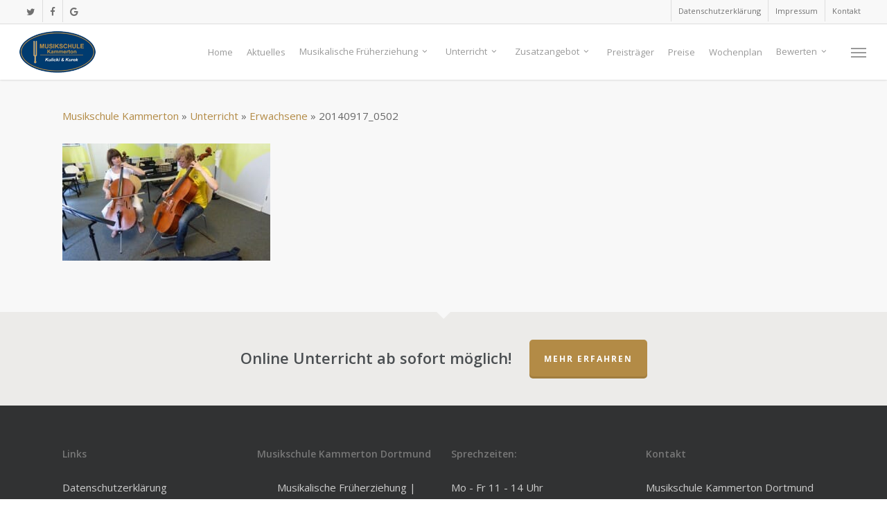

--- FILE ---
content_type: text/html; charset=UTF-8
request_url: https://musikschulekammerton.de/unterricht/erwachsene/20140917_0502/
body_size: 10402
content:
<!DOCTYPE html><html lang="de" class="no-js"><head><meta charset="UTF-8"><meta name="viewport" content="width=device-width, initial-scale=1, maximum-scale=1, user-scalable=0" /><meta name='robots' content='index, follow, max-image-preview:large, max-snippet:-1, max-video-preview:-1' /><link media="all" href="https://musikschulekammerton.de/wp-content/cache/autoptimize/css/autoptimize_656bb8fc96ca47ff7de0fac4f4ac81b4.css" rel="stylesheet"><title>20140917_0502 - 🎵 Musikschule Kammerton Dortmund</title><link rel="canonical" href="https://musikschulekammerton.de/unterricht/erwachsene/20140917_0502/" /><meta property="og:locale" content="de_DE" /><meta property="og:type" content="article" /><meta property="og:title" content="20140917_0502 - 🎵 Musikschule Kammerton Dortmund" /><meta property="og:url" content="https://musikschulekammerton.de/unterricht/erwachsene/20140917_0502/" /><meta property="og:site_name" content="🎵 Musikschule Kammerton Dortmund" /><meta property="article:publisher" content="https://www.facebook.com/MusikschuleKammerton/" /><meta property="og:image" content="https://musikschulekammerton.de/unterricht/erwachsene/20140917_0502" /><meta property="og:image:width" content="1024" /><meta property="og:image:height" content="576" /><meta property="og:image:type" content="image/jpeg" /><meta name="twitter:card" content="summary_large_image" /><meta name="twitter:site" content="@KammertonDmund" /> <script type="application/ld+json" class="yoast-schema-graph">{"@context":"https://schema.org","@graph":[{"@type":"WebPage","@id":"https://musikschulekammerton.de/unterricht/erwachsene/20140917_0502/","url":"https://musikschulekammerton.de/unterricht/erwachsene/20140917_0502/","name":"20140917_0502 - 🎵 Musikschule Kammerton Dortmund","isPartOf":{"@id":"https://musikschulekammerton.de/#website"},"primaryImageOfPage":{"@id":"https://musikschulekammerton.de/unterricht/erwachsene/20140917_0502/#primaryimage"},"image":{"@id":"https://musikschulekammerton.de/unterricht/erwachsene/20140917_0502/#primaryimage"},"thumbnailUrl":"https://musikschulekammerton.de/wp-content/uploads/2015/03/20140917_0502.jpg","datePublished":"2015-05-04T18:34:23+00:00","breadcrumb":{"@id":"https://musikschulekammerton.de/unterricht/erwachsene/20140917_0502/#breadcrumb"},"inLanguage":"de","potentialAction":[{"@type":"ReadAction","target":["https://musikschulekammerton.de/unterricht/erwachsene/20140917_0502/"]}]},{"@type":"ImageObject","inLanguage":"de","@id":"https://musikschulekammerton.de/unterricht/erwachsene/20140917_0502/#primaryimage","url":"https://musikschulekammerton.de/wp-content/uploads/2015/03/20140917_0502.jpg","contentUrl":"https://musikschulekammerton.de/wp-content/uploads/2015/03/20140917_0502.jpg","width":1024,"height":576},{"@type":"BreadcrumbList","@id":"https://musikschulekammerton.de/unterricht/erwachsene/20140917_0502/#breadcrumb","itemListElement":[{"@type":"ListItem","position":1,"name":"Musikschule Kammerton","item":"https://musikschulekammerton.de/"},{"@type":"ListItem","position":2,"name":"Unterricht","item":"https://musikschulekammerton.de/unterricht/"},{"@type":"ListItem","position":3,"name":"Erwachsene","item":"https://musikschulekammerton.de/unterricht/erwachsene/"},{"@type":"ListItem","position":4,"name":"20140917_0502"}]},{"@type":"WebSite","@id":"https://musikschulekammerton.de/#website","url":"https://musikschulekammerton.de/","name":"🎵 Musikschule Kammerton Dortmund","description":"Deine Musikschule im Herzen Dortmunds","publisher":{"@id":"https://musikschulekammerton.de/#organization"},"potentialAction":[{"@type":"SearchAction","target":{"@type":"EntryPoint","urlTemplate":"https://musikschulekammerton.de/?s={search_term_string}"},"query-input":{"@type":"PropertyValueSpecification","valueRequired":true,"valueName":"search_term_string"}}],"inLanguage":"de"},{"@type":"Organization","@id":"https://musikschulekammerton.de/#organization","name":"Musikschule Kammerton Dortmund","url":"https://musikschulekammerton.de/","logo":{"@type":"ImageObject","inLanguage":"de","@id":"https://musikschulekammerton.de/#/schema/logo/image/","url":"https://musikschulekammerton.de/wp-content/uploads/2023/07/Musikschule_Kammerton_Dortmund_450x450jpg.jpg","contentUrl":"https://musikschulekammerton.de/wp-content/uploads/2023/07/Musikschule_Kammerton_Dortmund_450x450jpg.jpg","width":450,"height":450,"caption":"Musikschule Kammerton Dortmund"},"image":{"@id":"https://musikschulekammerton.de/#/schema/logo/image/"},"sameAs":["https://www.facebook.com/MusikschuleKammerton/","https://x.com/KammertonDmund","https://www.youtube.com/c/MusikschuleKammertonDE","https://maps.google.com/maps?cid=7339125353183511597"]}]}</script> <link rel='dns-prefetch' href='//challenges.cloudflare.com' /><link rel='dns-prefetch' href='//fonts.googleapis.com' /><link rel="alternate" type="application/rss+xml" title="🎵 Musikschule Kammerton Dortmund &raquo; Feed" href="https://musikschulekammerton.de/feed/" /><link rel="alternate" type="text/calendar" title="🎵 Musikschule Kammerton Dortmund &raquo; iCal Feed" href="https://musikschulekammerton.de/veranstaltungen/?ical=1" /><link rel='stylesheet' id='salient-wp-menu-dynamic-css' href='https://musikschulekammerton.de/wp-content/cache/autoptimize/css/autoptimize_single_d7db0ac4f7fccb30f70ad595708d4c81.css?ver=82055' type='text/css' media='all' /><link rel='stylesheet' id='redux-google-fonts-salient_redux-css' href='https://fonts.googleapis.com/css?family=Quicksand%7COpen+Sans%3A400%2C600%7CLato&#038;subset=latin&#038;ver=6.8.3' type='text/css' media='all' /> <script type="text/javascript" src="https://musikschulekammerton.de/wp-includes/js/jquery/jquery.min.js?ver=3.7.1" id="jquery-core-js"></script> <script></script><link rel="https://api.w.org/" href="https://musikschulekammerton.de/wp-json/" /><link rel="alternate" title="JSON" type="application/json" href="https://musikschulekammerton.de/wp-json/wp/v2/media/280" /><link rel="EditURI" type="application/rsd+xml" title="RSD" href="https://musikschulekammerton.de/xmlrpc.php?rsd" /><meta name="generator" content="WordPress 6.8.3" /><link rel='shortlink' href='https://musikschulekammerton.de/?p=280' /><link rel="alternate" title="oEmbed (JSON)" type="application/json+oembed" href="https://musikschulekammerton.de/wp-json/oembed/1.0/embed?url=https%3A%2F%2Fmusikschulekammerton.de%2Funterricht%2Ferwachsene%2F20140917_0502%2F" /><link rel="alternate" title="oEmbed (XML)" type="text/xml+oembed" href="https://musikschulekammerton.de/wp-json/oembed/1.0/embed?url=https%3A%2F%2Fmusikschulekammerton.de%2Funterricht%2Ferwachsene%2F20140917_0502%2F&#038;format=xml" /><meta name="tec-api-version" content="v1"><meta name="tec-api-origin" content="https://musikschulekammerton.de"><link rel="alternate" href="https://musikschulekammerton.de/wp-json/tribe/events/v1/" /><script type="text/javascript">var root = document.getElementsByTagName( "html" )[0]; root.setAttribute( "class", "js" );</script><script>var gaProperty = 'UA-42642678-30'; 
    var disableStr = 'ga-disable-' + gaProperty; 
    if (document.cookie.indexOf(disableStr + '=true') > -1) { 
        window[disableStr] = true;
    } 
    function gaOptout() { 
        document.cookie = disableStr + '=true; expires=Thu, 31 Dec 2099 23:59:59 UTC; path=/'; 
        window[disableStr] = true; 
        alert('Das Tracking ist jetzt deaktiviert'); 
    } 
    (function(i,s,o,g,r,a,m){i['GoogleAnalyticsObject']=r;i[r]=i[r]||function(){ 
            (i[r].q=i[r].q||[]).push(arguments)},i[r].l=1*new Date();a=s.createElement(o), 
        m=s.getElementsByTagName(o)[0];a.async=1;a.src=g;m.parentNode.insertBefore(a,m) 
    })(window,document,'script','https://www.google-analytics.com/analytics.js','ga'); 

    ga('create', 'UA-42642678-30', 'auto'); 
    ga('set', 'anonymizeIp', true); 
    ga('send', 'pageview');</script><meta name="generator" content="Powered by WPBakery Page Builder - drag and drop page builder for WordPress."/><link rel="icon" href="https://musikschulekammerton.de/wp-content/uploads/2015/03/Musikschule_Kammerton_Dortmund_Header_Logo2-50x50.png" sizes="32x32" /><link rel="icon" href="https://musikschulekammerton.de/wp-content/uploads/2015/03/Musikschule_Kammerton_Dortmund_Header_Logo2.png" sizes="192x192" /><link rel="apple-touch-icon" href="https://musikschulekammerton.de/wp-content/uploads/2015/03/Musikschule_Kammerton_Dortmund_Header_Logo2.png" /><meta name="msapplication-TileImage" content="https://musikschulekammerton.de/wp-content/uploads/2015/03/Musikschule_Kammerton_Dortmund_Header_Logo2.png" /> <noscript><style>.wpb_animate_when_almost_visible { opacity: 1; }</style></noscript><script type="application/ld+json">{
"@context": "https://schema.org",
"@type": "Product",
"aggregateRating": {
 "@type": "AggregateRating",
 "ratingValue": "5.0",
 "ratingCount": "26",
 "reviewCount": "26",    
 "bestRating": "5",
 "worstRating": "1"  
},
"name":"🎵 Musikschule Kammerton Dortmund",
"alternateName":"deine Musikschule im Herzen Dortmunds",
"url":"https://musikschulekammerton.de/",
"image": [{
        "@type": "ImageObject",
		"name":"Musikschule Kammerton Dortmund - deine Musikschule im Herzen Dortmunds",
        "url": "https://musikschulekammerton.de/wp-content/uploads/2023/07/Musikschule_Kammerton_Dortmund_450x450jpg.jpg",
        "width": 450,
        "height": 450
    },
		{
        "@type": "ImageObject",
		"name":"Musikschule Kammerton Dortmund - deine Musikschule im Herzen Dortmunds",
        "url": "https://musikschulekammerton.de/wp-content/uploads/2023/07/Musikschule_Kammerton_Dortmund_446x319.jpg",
        "width": 446,
        "height": 319
    }],
"logo": [{
        "@type": "ImageObject",
		"name":"Musikschule Kammerton Dortmund - deine Musikschule im Herzen Dortmunds",
        "url": "https://musikschulekammerton.de/wp-content/uploads/2023/07/Musikschule_Kammerton_Dortmund_450x450jpg.jpg",
        "width": 450,
        "height": 450
    },
		{
        "@type": "ImageObject",
		"name":"Musikschule Kammerton Dortmund - deine Musikschule im Herzen Dortmunds",
        "url": "https://musikschulekammerton.de/wp-content/uploads/2023/07/Musikschule_Kammerton_Dortmund_446x319.jpg",
        "width": 446,
        "height": 319
    }],
"offers":
	{
	"@type": "AggregateOffer",
	"price": "0",
	"priceCurrency":"EUR",
	"highPrice":"0",
	"lowPrice":"0",
	"availability": "https://schema.org/InStock",
	"url": "https://musikschulekammerton.de/"
},
"review":
{
  "@type": "Review",
  "author":{
"@type":"Person",
"name":["Kulicki","Kurek"],
"url":"https://musikschulekammerton.de/"
},
  "datePublished": "2023-04-06",
  "additionalType":[
	"https://www.facebook.com/MusikschuleKammerton/",
	"https://twitter.com/KammertonDmund",
	"https://www.youtube.com/c/MusikschuleKammertonDE",
	"https://maps.google.com/maps?cid=7339125353183511597"],
  "reviewRating": {
	"@type": "Rating",
	"bestRating": "5",
	"ratingValue": "5",
	"worstRating": "1"
  }
}
}</script> </head><body class="attachment wp-singular attachment-template-default attachmentid-280 attachment-jpeg wp-theme-salient wp-child-theme-salient-child tribe-no-js original wpb-js-composer js-comp-ver-7.8.1 vc_responsive" data-footer-reveal="false" data-footer-reveal-shadow="none" data-header-format="default" data-body-border="off" data-boxed-style="" data-header-breakpoint="1030" data-dropdown-style="minimal" data-cae="linear" data-cad="650" data-megamenu-width="contained" data-aie="none" data-ls="magnific" data-apte="standard" data-hhun="0" data-fancy-form-rcs="default" data-form-style="default" data-form-submit="regular" data-is="minimal" data-button-style="default" data-user-account-button="false" data-flex-cols="true" data-col-gap="default" data-header-inherit-rc="false" data-header-search="false" data-animated-anchors="false" data-ajax-transitions="false" data-full-width-header="true" data-slide-out-widget-area="true" data-slide-out-widget-area-style="slide-out-from-right" data-user-set-ocm="1" data-loading-animation="none" data-bg-header="false" data-responsive="1" data-ext-responsive="true" data-ext-padding="90" data-header-resize="1" data-header-color="light" data-transparent-header="false" data-cart="false" data-remove-m-parallax="" data-remove-m-video-bgs="" data-m-animate="0" data-force-header-trans-color="light" data-smooth-scrolling="0" data-permanent-transparent="false" > <script type="text/javascript">(function(window, document) {

		document.documentElement.classList.remove("no-js");

		if(navigator.userAgent.match(/(Android|iPod|iPhone|iPad|BlackBerry|IEMobile|Opera Mini)/)) {
			document.body.className += " using-mobile-browser mobile ";
		}
		if(navigator.userAgent.match(/Mac/) && navigator.maxTouchPoints && navigator.maxTouchPoints > 2) {
			document.body.className += " using-ios-device ";
		}

		if( !("ontouchstart" in window) ) {

			var body = document.querySelector("body");
			var winW = window.innerWidth;
			var bodyW = body.clientWidth;

			if (winW > bodyW + 4) {
				body.setAttribute("style", "--scroll-bar-w: " + (winW - bodyW - 4) + "px");
			} else {
				body.setAttribute("style", "--scroll-bar-w: 0px");
			}
		}

	 })(window, document);</script><a href="#ajax-content-wrap" class="nectar-skip-to-content">Skip to main content</a><div id="header-space"  data-header-mobile-fixed='false'></div><div id="header-outer" data-has-menu="true" data-has-buttons="yes" data-header-button_style="default" data-using-pr-menu="false" data-mobile-fixed="false" data-ptnm="false" data-lhe="default" data-user-set-bg="#ffffff" data-format="default" data-permanent-transparent="false" data-megamenu-rt="0" data-remove-fixed="0" data-header-resize="1" data-cart="false" data-transparency-option="0" data-box-shadow="small" data-shrink-num="10" data-using-secondary="1" data-using-logo="1" data-logo-height="60" data-m-logo-height="24" data-padding="10" data-full-width="true" data-condense="false" ><div id="header-secondary-outer" class="default" data-mobile="default" data-remove-fixed="0" data-lhe="default" data-secondary-text="false" data-full-width="true" data-mobile-fixed="false" data-permanent-transparent="false" ><div class="container"><nav aria-label="Secondary Navigation"><ul id="social"><li><a target="_blank" rel="noopener" href="https://twitter.com/KammertonDmund"><span class="screen-reader-text">twitter</span><i class="fa fa-twitter" aria-hidden="true"></i> </a></li><li><a target="_blank" rel="noopener" href="https://www.facebook.com/MusikschuleKammerton/"><span class="screen-reader-text">facebook</span><i class="fa fa-facebook" aria-hidden="true"></i> </a></li><li><a target="_blank" rel="noopener" href="https://maps.google.com/maps?cid=7339125353183511597"><span class="screen-reader-text">google-plus</span><i class="fa fa-google" aria-hidden="true"></i> </a></li></ul><ul class="sf-menu"><li id="menu-item-1515" class="menu-item menu-item-type-post_type menu-item-object-page menu-item-privacy-policy nectar-regular-menu-item menu-item-1515"><a rel="privacy-policy" href="https://musikschulekammerton.de/datenschutzerklaerung/"><span class="menu-title-text">Datenschutzerklärung</span></a></li><li id="menu-item-132" class="menu-item menu-item-type-post_type menu-item-object-page nectar-regular-menu-item menu-item-132"><a href="https://musikschulekammerton.de/impressum/"><span class="menu-title-text">Impressum</span></a></li><li id="menu-item-133" class="menu-item menu-item-type-post_type menu-item-object-page nectar-regular-menu-item menu-item-133"><a href="https://musikschulekammerton.de/kontakt/"><span class="menu-title-text">Kontakt</span></a></li></ul></nav></div></div><div id="search-outer" class="nectar"><div id="search"><div class="container"><div id="search-box"><div class="inner-wrap"><div class="col span_12"><form role="search" action="https://musikschulekammerton.de/" method="GET"> <input type="text" name="s" id="s" value="Start Typing..." aria-label="Search" data-placeholder="Start Typing..." /> <button aria-label="Search" class="search-box__button" type="submit">Search</button></form></div></div></div><div id="close"><a href="#" role="button"><span class="screen-reader-text">Close Search</span> <span class="icon-salient-x" aria-hidden="true"></span> </a></div></div></div></div><header id="top" role="banner" aria-label="Main Menu"><div class="container"><div class="row"><div class="col span_3"> <a id="logo" href="https://musikschulekammerton.de" data-supplied-ml-starting-dark="false" data-supplied-ml-starting="false" data-supplied-ml="false" > <img class="stnd skip-lazy default-logo dark-version" width="110" height="60" alt="🎵 Musikschule Kammerton Dortmund" src="https://musikschulekammerton.de/wp-content/uploads/2015/03/Musikschule_Kammerton_Dortmund_Header_Logo.png" srcset="https://musikschulekammerton.de/wp-content/uploads/2015/03/Musikschule_Kammerton_Dortmund_Header_Logo.png 1x, https://musikschulekammerton.de/wp-content/uploads/2015/03/Musikschule_Kammerton_Dortmund_Header_Logo2.png 2x" /> </a></div><div class="col span_9 col_last"><div class="nectar-mobile-only mobile-header"><div class="inner"></div></div><div class="slide-out-widget-area-toggle mobile-icon slide-out-from-right" data-custom-color="false" data-icon-animation="simple-transform"><div> <a href="#slide-out-widget-area" role="button" aria-label="Navigation Menu" aria-expanded="false" class="closed"> <span class="screen-reader-text">Menu</span><span aria-hidden="true"> <i class="lines-button x2"> <i class="lines"></i> </i> </span> </a></div></div><nav aria-label="Main Menu"><ul class="sf-menu"><li id="menu-item-390" class="menu-item menu-item-type-post_type menu-item-object-page menu-item-home nectar-regular-menu-item menu-item-390"><a title="Musikschule Kammerton Dortmund &#8211; Home" href="https://musikschulekammerton.de/"><span class="menu-title-text">Home</span></a></li><li id="menu-item-38" class="menu-item menu-item-type-post_type menu-item-object-page nectar-regular-menu-item menu-item-38"><a title="Aktuelles von Musikschule Kammerton Dortmund" href="https://musikschulekammerton.de/aktuelles/"><span class="menu-title-text">Aktuelles</span></a></li><li id="menu-item-91" class="menu-item menu-item-type-post_type menu-item-object-page menu-item-has-children nectar-regular-menu-item sf-with-ul menu-item-91"><a title="Musikalische Früherziehung" href="https://musikschulekammerton.de/musikalische-frueherziehung/" aria-haspopup="true" aria-expanded="false"><span class="menu-title-text">Musikalische Früherziehung</span><span class="sf-sub-indicator"><i class="fa fa-angle-down icon-in-menu" aria-hidden="true"></i></span></a><ul class="sub-menu"><li id="menu-item-94" class="menu-item menu-item-type-post_type menu-item-object-page nectar-regular-menu-item menu-item-94"><a title="Musikspielkreis1 (3-18 M.)" href="https://musikschulekammerton.de/musikalische-frueherziehung/musikspielkreis/"><span class="menu-title-text">Musikspielkreis 1 (3-18 M.)</span></a></li><li id="menu-item-90" class="menu-item menu-item-type-post_type menu-item-object-page nectar-regular-menu-item menu-item-90"><a title="Musikspielkreis 2 (18 M.- 3 J.)" href="https://musikschulekammerton.de/musikalische-frueherziehung/musikspielkreis-2/"><span class="menu-title-text">Musikspielkreis 2 (18 M.- 3 J.)</span></a></li><li id="menu-item-307" class="menu-item menu-item-type-post_type menu-item-object-page nectar-regular-menu-item menu-item-307"><a title="Musikspielkreis 3 (3-4 J.)" href="https://musikschulekammerton.de/musikalische-frueherziehung/musikspielkreis-3/"><span class="menu-title-text">Musikspielkreis 3 (3-4 J.)</span></a></li><li id="menu-item-89" class="menu-item menu-item-type-post_type menu-item-object-page nectar-regular-menu-item menu-item-89"><a title="Musikvorschule (4-6 J.)" href="https://musikschulekammerton.de/musikalische-frueherziehung/musikvorschule/"><span class="menu-title-text">Musikvorschule (4-6 J.)</span></a></li><li id="menu-item-88" class="menu-item menu-item-type-post_type menu-item-object-page nectar-regular-menu-item menu-item-88"><a title="Orientierungsstufe (6 J.)" href="https://musikschulekammerton.de/musikalische-frueherziehung/orientierungsstufe/"><span class="menu-title-text">Orientierungsstufe (6 J.)</span></a></li></ul></li><li id="menu-item-512" class="menu-item menu-item-type-post_type menu-item-object-page menu-item-has-children nectar-regular-menu-item sf-with-ul menu-item-512"><a title="Musikunterricht in Dortmund" href="https://musikschulekammerton.de/unterricht/" aria-haspopup="true" aria-expanded="false"><span class="menu-title-text">Unterricht</span><span class="sf-sub-indicator"><i class="fa fa-angle-down icon-in-menu" aria-hidden="true"></i></span></a><ul class="sub-menu"><li id="menu-item-1802" class="menu-item menu-item-type-post_type menu-item-object-page nectar-regular-menu-item menu-item-1802"><a title="Online Unterricht ab sofort möglich" href="https://musikschulekammerton.de/unterricht/online-musikunterricht/"><span class="menu-title-text">Online Unterricht</span></a></li><li id="menu-item-514" class="menu-item menu-item-type-post_type menu-item-object-page nectar-regular-menu-item menu-item-514"><a title="Instrumente" href="https://musikschulekammerton.de/unterricht/instrumente/"><span class="menu-title-text">Instrumente</span></a></li><li id="menu-item-312" class="menu-item menu-item-type-post_type menu-item-object-page nectar-regular-menu-item menu-item-312"><a title="Gesangsunterricht in Dortmund" href="https://musikschulekammerton.de/unterricht/gesang/"><span class="menu-title-text">Gesang</span></a></li><li id="menu-item-586" class="menu-item menu-item-type-post_type menu-item-object-page nectar-regular-menu-item menu-item-586"><a title="Musiktheorie" href="https://musikschulekammerton.de/unterricht/musiktheorie/"><span class="menu-title-text">Musiktheorie</span></a></li><li id="menu-item-613" class="menu-item menu-item-type-post_type menu-item-object-page nectar-regular-menu-item menu-item-613"><a title="Förderunterricht" href="https://musikschulekammerton.de/unterricht/foerderunterricht/"><span class="menu-title-text">Förderunterricht</span></a></li><li id="menu-item-358" class="menu-item menu-item-type-post_type menu-item-object-page nectar-regular-menu-item menu-item-358"><a title="Studienvorbereitende Ausbildung (SVA)" href="https://musikschulekammerton.de/unterricht/studienvorbereitende-ausbildung-sva/"><span class="menu-title-text">Studienvorbereitende Ausbildung (SVA)</span></a></li><li id="menu-item-608" class="menu-item menu-item-type-post_type menu-item-object-page nectar-regular-menu-item menu-item-608"><a title="Musiktherapie" href="https://musikschulekammerton.de/unterricht/musiktherapie/"><span class="menu-title-text">Musiktherapie</span></a></li></ul></li><li id="menu-item-647" class="menu-item menu-item-type-custom menu-item-object-custom menu-item-has-children nectar-regular-menu-item sf-with-ul menu-item-647"><a title="Zusatzangebot" href="#" aria-haspopup="true" aria-expanded="false"><span class="menu-title-text">Zusatzangebot</span><span class="sf-sub-indicator"><i class="fa fa-angle-down icon-in-menu" aria-hidden="true"></i></span></a><ul class="sub-menu"><li id="menu-item-360" class="menu-item menu-item-type-post_type menu-item-object-page nectar-regular-menu-item menu-item-360"><a title="Rock/ Pop- Band, Ensemble" href="https://musikschulekammerton.de/rock-pop-band/"><span class="menu-title-text">Rock/ Pop- Band, Ensemble</span></a></li><li id="menu-item-353" class="menu-item menu-item-type-post_type menu-item-object-page nectar-regular-menu-item menu-item-353"><a title="Raumvermietung" href="https://musikschulekammerton.de/proberaum-vermietung/"><span class="menu-title-text">Raumvermietung</span></a></li></ul></li><li id="menu-item-126" class="menu-item menu-item-type-post_type menu-item-object-page nectar-regular-menu-item menu-item-126"><a title="Preisträger" href="https://musikschulekammerton.de/preistraeger/"><span class="menu-title-text">Preisträger</span></a></li><li id="menu-item-324" class="menu-item menu-item-type-post_type menu-item-object-page nectar-regular-menu-item menu-item-324"><a title="Preise" href="https://musikschulekammerton.de/preise/"><span class="menu-title-text">Preise</span></a></li><li id="menu-item-692" class="menu-item menu-item-type-post_type menu-item-object-page nectar-regular-menu-item menu-item-692"><a title="Wochenplan" href="https://musikschulekammerton.de/wochenplan/"><span class="menu-title-text">Wochenplan</span></a></li><li id="menu-item-1616" class="menu-item menu-item-type-custom menu-item-object-custom menu-item-has-children nectar-regular-menu-item sf-with-ul menu-item-1616"><a title="Bewerten" href="#" aria-haspopup="true" aria-expanded="false"><span class="menu-title-text">Bewerten</span><span class="sf-sub-indicator"><i class="fa fa-angle-down icon-in-menu" aria-hidden="true"></i></span></a><ul class="sub-menu"><li id="menu-item-1617" class="menu-item menu-item-type-custom menu-item-object-custom nectar-regular-menu-item menu-item-1617"><a title="Musikschule Kammerton auf Google Bewerten" href="https://search.google.com/local/writereview?placeid=ChIJhU2qtOAZuUcRLQSR1p_P2WU"><span class="menu-title-text">auf Google Bewerten</span></a></li><li id="menu-item-1618" class="menu-item menu-item-type-custom menu-item-object-custom nectar-regular-menu-item menu-item-1618"><a title="Musikschule Kammerton auf Facebook Bewerten" href="https://www.facebook.com/MusikschuleKammerton/reviews/"><span class="menu-title-text">auf Facebook Bewerten</span></a></li></ul></li></ul><ul class="buttons sf-menu" data-user-set-ocm="1"><li class="slide-out-widget-area-toggle" data-icon-animation="simple-transform" data-custom-color="false"><div> <a href="#slide-out-widget-area" aria-label="Navigation Menu" aria-expanded="false" role="button" class="closed"> <span class="screen-reader-text">Menu</span><span aria-hidden="true"> <i class="lines-button x2"> <i class="lines"></i> </i> </span> </a></div></li></ul></nav></div></div></div></header></div><div id="ajax-content-wrap"><div class="container-wrap"><div class="container main-content" role="main"><div class="row"><p id="breadcrumbs" class="yoast"><span><span><a href="https://musikschulekammerton.de/">Musikschule Kammerton</a></span> » <span><a href="https://musikschulekammerton.de/unterricht/">Unterricht</a></span> » <span><a href="https://musikschulekammerton.de/unterricht/erwachsene/">Erwachsene</a></span> » <span class="breadcrumb_last" aria-current="page">20140917_0502</span></span></p><p class="attachment"><a href='https://musikschulekammerton.de/wp-content/uploads/2015/03/20140917_0502.jpg'><img fetchpriority="high" decoding="async" width="300" height="169" src="https://musikschulekammerton.de/wp-content/uploads/2015/03/20140917_0502-300x169.jpg" class="attachment-medium size-medium" alt="" srcset="https://musikschulekammerton.de/wp-content/uploads/2015/03/20140917_0502-300x169.jpg 300w, https://musikschulekammerton.de/wp-content/uploads/2015/03/20140917_0502.jpg 1024w" sizes="(max-width: 300px) 100vw, 300px" /></a></p></div></div></div><div id="footer-outer" data-midnight="light" data-cols="4" data-custom-color="true" data-disable-copyright="false" data-matching-section-color="false" data-copyright-line="false" data-using-bg-img="false" data-bg-img-overlay="0.8" data-full-width="false" data-using-widget-area="true" data-link-hover="default"role="contentinfo"><div id="call-to-action"><div class="container"><div class="triangle"></div> <span> Online Unterricht ab sofort möglich! </span> <a class="nectar-button 
 regular-button accent-color" data-color-override="false" href="https://musikschulekammerton.de/unterricht/online-musikunterricht/"> Mehr Erfahren </a></div></div><div id="footer-widgets" data-has-widgets="true" data-cols="4"><div class="container"><div class="row"><div class="col span_3"><div id="nav_menu-2" class="widget widget_nav_menu"><h4>Links</h4><div class="menu-footer-container"><ul id="menu-footer-1" class="menu"><li class="menu-item menu-item-type-post_type menu-item-object-page menu-item-privacy-policy menu-item-1515"><a rel="privacy-policy" href="https://musikschulekammerton.de/datenschutzerklaerung/">Datenschutzerklärung</a></li><li class="menu-item menu-item-type-post_type menu-item-object-page menu-item-132"><a href="https://musikschulekammerton.de/impressum/">Impressum</a></li><li class="menu-item menu-item-type-post_type menu-item-object-page menu-item-133"><a href="https://musikschulekammerton.de/kontakt/">Kontakt</a></li></ul></div></div><div id="custom_html-2" class="widget_text widget widget_custom_html"><div class="textwidget custom-html-widget"><div> <img class="footer-bowl-img" src="https://musikschulekammerton.de/wp-content/uploads/2021/03/Musikschule_Kammerton_Logo.png"  itemprop="image" alt="Musikschule Kammerton Dortmund" title="Musikschule Kammerton Dortmund"/></div></div></div></div><div class="col span_3"><div id="text-3" class="widget widget_text"><h4>Musikschule Kammerton Dortmund</h4><div class="textwidget"><center><div><center><a href="https://musikschulekammerton.de/musikalische-frueherziehung/" target="_self" itemprop="additionalType" title="Musikschule Kammerton Dortmund: Musikalische Früherziehung">Musikalische Früherziehung</a> | <a href="https://musikschulekammerton.de/musikalische-frueherziehung/musikspielkreis/" target="_self" itemprop="additionalType" title="Musikschule Kammerton Dortmund: Musikschule Kammerton Dortmund: Musikspielkreis 1 (3 - 18 Monate)">Musikspielkreis 1</a> | <a href="https://musikschulekammerton.de/musikalische-frueherziehung/musikspielkreis-2/" target="_self" itemprop="additionalType" title="Musikschule Kammerton Dortmund: Musikspielkreis 2 (18 -36 Monate)">Musikspielkreis 2</a> | <a href="https://musikschulekammerton.de/musikalische-frueherziehung/musikspielkreis-3/" target="_self" itemprop="additionalType" title="Musikschule Kammerton Dortmund: Musikspielkreis 3 (3 - 4 Jahre)">Musikspielkreis 3</a> | <a href="https://musikschulekammerton.de/musikalische-frueherziehung/musikvorschule/" target="_self" itemprop="additionalType" title="Musikschule Kammerton Dortmund: Musikvorschule">Musikvorschule</a> | <a href="https://musikschulekammerton.de/musikalische-frueherziehung/orientierungsstufe/" target="_self" itemprop="additionalType" title="Musikschule Kammerton Dortmund: Orientierungsstufe">Orientierungsstufe</a> | <a href="https://musikschulekammerton.de/unterricht/" target="_self" itemprop="additionalType" title="Musikschule Kammerton Dortmund: Unterricht">Unterricht</a> | <a href="https://musikschulekammerton.de/unterricht/online-musikunterricht/" target="_self" itemprop="additionalType" title="Musikschule Kammerton Dortmund: Online Musikunterricht">Online Unterricht</a> | <a href="https://musikschulekammerton.de/unterricht/instrumente/" target="_self" itemprop="additionalType" title="Musikschule Kammerton Dortmund: Instrumente">Instrumente</a> | <a href="https://musikschulekammerton.de/unterricht/gesang/" target="_self" itemprop="additionalType" title="Musikschule Kammerton Dortmund: Gesang">Gesang</a> | <a href="https://musikschulekammerton.de/unterricht/musiktheorie/" target="_self" itemprop="additionalType" title="Musikschule Kammerton Dortmund: Musiktheorie">Musiktheorie</a> | <a href="https://musikschulekammerton.de/unterricht/foerderunterricht/" target="_self" itemprop="additionalType" title="Musikschule Kammerton Dortmund: Förderunterricht">Förderunterricht</a> | <a href="https://musikschulekammerton.de/unterricht/studienvorbereitende-ausbildung-sva/" target="_self" itemprop="additionalType" title="Musikschule Kammerton Dortmund: Studienvorbereitende Ausbildung">Studienvorbereitende Ausbildung</a> | <a href="https://musikschulekammerton.de/unterricht/musiktherapie/" target="_self" itemprop="additionalType" title="Musikschule Kammerton Dortmund: Musiktherapie">Musiktherapie</a> | <a href="https://musikschulekammerton.de/rock-pop-band/" target="_self" itemprop="additionalType" title="Musikschule Kammerton Dortmund: Rock Pop Band Ensemble">Rock Pop Band Ensemble</a> | <a href="https://musikschulekammerton.de/proberaum-vermietung/" target="_self" itemprop="additionalType" title="Musikschule Kammerton Dortmund: Raumvermietung">Raumvermietung</a></center><hr><span itemprop="description">Musikschule Kammerton im Herzen Dortmunds, die einen großen Wert auf qualitativ- hochwertigen Unterricht, individuelle Betreuung und Förderung eines jeden einzelnen Schülers legt.</span></div></center></div></div></div><div class="col span_3"><div id="text-4" class="widget widget_text"><h4>Sprechzeiten:</h4><div class="textwidget"><div> Mo - Fr 11 - 14 Uhr<br/> weitere Termine möglich!</div></div></div></div><div class="col span_3"><div id="text-5" class="widget widget_text"><h4>Kontakt</h4><div class="textwidget"><div> <span itemprop="name">Musikschule Kammerton Dortmund</span><br/> Inhaber: <span itemprop="employee">Kulicki & Kurek</span><br/><div itemprop="address" itemscope itemtype="http://schema.org/PostalAddress"> <span itemprop="streetAddress"><a href="https://maps.google.com/maps?cid=7339125353183511597" title="Adresse in Google Maps öffnen" target="_blank">Luisenstrasse 10</a></span><br/> <span itemprop="postalCode">44137 </span> <span itemprop="addressLocality">Dortmund</span>, <span itemprop="addressRegion">NRW</span></div><br/> Telefon: <span itemprop="telephone"><a href="tel:02311655311" title="Musikschule Kammerton Dortmund anrufen">0231/1655311</a></span><br/> E-Mail: <a href="https://musikschulekammerton.de/kontakt/" itemprop="email" title="Bitte das Kontaktformular verwenden">Kontaktformular</a><br/> <a itemprop="sameAs" href="https://www.facebook.com/MusikschuleKammerton/" title="Musikschule Kammerton auf Facebook folgen" target="_blank">Facebook</a> | <a itemprop="sameAs" href="https://twitter.com/KammertonDmund" title="Musikschule Kammerton auf Twitter folgen" target="_blank">Twitter</i></a> | <a itemprop="sameAs" href="https://maps.google.com/maps?cid=7339125353183511597" title="Adresse in Google Maps öffnen" target="_blank">Google Maps</i></a></div></div></div></div></div></div></div><div class="row" id="copyright" data-layout="default"><div class="container"><div class="col span_5"><p>&copy; 2026 🎵 Musikschule Kammerton Dortmund. <a href="https://dross.net/media/" title="Copyright by Dross:Media - Agentur für Suchmaschinen Strategie &amp; -Optimierung" rel="noopener" target="_blank">made with ♥ by Dross:Media</a></p></div><div class="col span_7 col_last"><ul class="social"></ul></div></div></div></div><div id="slide-out-widget-area-bg" class="slide-out-from-right dark"></div><div id="slide-out-widget-area" role="dialog" aria-modal="true" aria-label="Off Canvas Menu" class="slide-out-from-right" data-dropdown-func="default" data-back-txt="Back"><div class="inner-wrap"><div class="inner" data-prepend-menu-mobile="false"> <a class="slide_out_area_close" href="#"><span class="screen-reader-text">Close Menu</span> <span class="icon-salient-x icon-default-style"></span> </a><div class="off-canvas-menu-container" role="navigation"><ul class="menu"><li class="menu-item menu-item-type-post_type menu-item-object-page menu-item-home menu-item-390"><a href="https://musikschulekammerton.de/" title="Musikschule Kammerton Dortmund &#8211; Home">Home</a></li><li class="menu-item menu-item-type-post_type menu-item-object-page menu-item-38"><a href="https://musikschulekammerton.de/aktuelles/" title="Aktuelles von Musikschule Kammerton Dortmund">Aktuelles</a></li><li class="menu-item menu-item-type-post_type menu-item-object-page menu-item-has-children menu-item-91"><a href="https://musikschulekammerton.de/musikalische-frueherziehung/" aria-haspopup="true" aria-expanded="false">Musikalische Früherziehung</a><ul class="sub-menu"><li class="menu-item menu-item-type-post_type menu-item-object-page menu-item-94"><a href="https://musikschulekammerton.de/musikalische-frueherziehung/musikspielkreis/" title="Musikspielkreis1 (3-18 M.)">Musikspielkreis 1 (3-18 M.)</a></li><li class="menu-item menu-item-type-post_type menu-item-object-page menu-item-90"><a href="https://musikschulekammerton.de/musikalische-frueherziehung/musikspielkreis-2/">Musikspielkreis 2 (18 M.- 3 J.)</a></li><li class="menu-item menu-item-type-post_type menu-item-object-page menu-item-307"><a href="https://musikschulekammerton.de/musikalische-frueherziehung/musikspielkreis-3/">Musikspielkreis 3 (3-4 J.)</a></li><li class="menu-item menu-item-type-post_type menu-item-object-page menu-item-89"><a href="https://musikschulekammerton.de/musikalische-frueherziehung/musikvorschule/">Musikvorschule (4-6 J.)</a></li><li class="menu-item menu-item-type-post_type menu-item-object-page menu-item-88"><a href="https://musikschulekammerton.de/musikalische-frueherziehung/orientierungsstufe/">Orientierungsstufe (6 J.)</a></li></ul></li><li class="menu-item menu-item-type-post_type menu-item-object-page menu-item-has-children menu-item-512"><a href="https://musikschulekammerton.de/unterricht/" title="Musikunterricht in Dortmund" aria-haspopup="true" aria-expanded="false">Unterricht</a><ul class="sub-menu"><li class="menu-item menu-item-type-post_type menu-item-object-page menu-item-1802"><a href="https://musikschulekammerton.de/unterricht/online-musikunterricht/" title="Online Unterricht ab sofort möglich">Online Unterricht</a></li><li class="menu-item menu-item-type-post_type menu-item-object-page menu-item-514"><a href="https://musikschulekammerton.de/unterricht/instrumente/">Instrumente</a></li><li class="menu-item menu-item-type-post_type menu-item-object-page menu-item-312"><a href="https://musikschulekammerton.de/unterricht/gesang/" title="Gesangsunterricht in Dortmund">Gesang</a></li><li class="menu-item menu-item-type-post_type menu-item-object-page menu-item-586"><a href="https://musikschulekammerton.de/unterricht/musiktheorie/">Musiktheorie</a></li><li class="menu-item menu-item-type-post_type menu-item-object-page menu-item-613"><a href="https://musikschulekammerton.de/unterricht/foerderunterricht/">Förderunterricht</a></li><li class="menu-item menu-item-type-post_type menu-item-object-page menu-item-358"><a href="https://musikschulekammerton.de/unterricht/studienvorbereitende-ausbildung-sva/">Studienvorbereitende Ausbildung (SVA)</a></li><li class="menu-item menu-item-type-post_type menu-item-object-page menu-item-608"><a href="https://musikschulekammerton.de/unterricht/musiktherapie/">Musiktherapie</a></li></ul></li><li class="menu-item menu-item-type-custom menu-item-object-custom menu-item-has-children menu-item-647"><a href="#" aria-haspopup="true" aria-expanded="false">Zusatzangebot</a><ul class="sub-menu"><li class="menu-item menu-item-type-post_type menu-item-object-page menu-item-360"><a href="https://musikschulekammerton.de/rock-pop-band/">Rock/ Pop- Band, Ensemble</a></li><li class="menu-item menu-item-type-post_type menu-item-object-page menu-item-353"><a href="https://musikschulekammerton.de/proberaum-vermietung/">Raumvermietung</a></li></ul></li><li class="menu-item menu-item-type-post_type menu-item-object-page menu-item-126"><a href="https://musikschulekammerton.de/preistraeger/">Preisträger</a></li><li class="menu-item menu-item-type-post_type menu-item-object-page menu-item-324"><a href="https://musikschulekammerton.de/preise/">Preise</a></li><li class="menu-item menu-item-type-post_type menu-item-object-page menu-item-692"><a href="https://musikschulekammerton.de/wochenplan/">Wochenplan</a></li><li class="menu-item menu-item-type-custom menu-item-object-custom menu-item-has-children menu-item-1616"><a href="#" aria-haspopup="true" aria-expanded="false">Bewerten</a><ul class="sub-menu"><li class="menu-item menu-item-type-custom menu-item-object-custom menu-item-1617"><a href="https://search.google.com/local/writereview?placeid=ChIJhU2qtOAZuUcRLQSR1p_P2WU" title="Musikschule Kammerton auf Google Bewerten">auf Google Bewerten</a></li><li class="menu-item menu-item-type-custom menu-item-object-custom menu-item-1618"><a href="https://www.facebook.com/MusikschuleKammerton/reviews/" title="Musikschule Kammerton auf Facebook Bewerten">auf Facebook Bewerten</a></li></ul></li></ul></div></div><div class="bottom-meta-wrap"><ul class="off-canvas-social-links mobile-only"><li><a target="_blank" rel="noopener" href="https://twitter.com/KammertonDmund"><span class="screen-reader-text">twitter</span><i class="fa fa-twitter" aria-hidden="true"></i> </a></li><li><a target="_blank" rel="noopener" href="https://www.facebook.com/MusikschuleKammerton/"><span class="screen-reader-text">facebook</span><i class="fa fa-facebook" aria-hidden="true"></i> </a></li><li><a target="_blank" rel="noopener" href="https://maps.google.com/maps?cid=7339125353183511597"><span class="screen-reader-text">google-plus</span><i class="fa fa-google" aria-hidden="true"></i> </a></li></ul></div></div></div></div> <a id="to-top" aria-label="Back to top" role="button" href="#" class="mobile-enabled"><i role="presentation" class="fa fa-angle-up"></i></a> <script type="speculationrules">{"prefetch":[{"source":"document","where":{"and":[{"href_matches":"\/*"},{"not":{"href_matches":["\/wp-*.php","\/wp-admin\/*","\/wp-content\/uploads\/*","\/wp-content\/*","\/wp-content\/plugins\/*","\/wp-content\/themes\/salient-child\/*","\/wp-content\/themes\/salient\/*","\/*\\?(.+)"]}},{"not":{"selector_matches":"a[rel~=\"nofollow\"]"}},{"not":{"selector_matches":".no-prefetch, .no-prefetch a"}}]},"eagerness":"conservative"}]}</script> <div id="cookie-law-bar" style="bottom:0;background:#003b6f;color:#fff;">Diese Website benutzt Cookies. Wenn Sie die Website weiter nutzen, gehen wir von Ihrem Einverständnis aus. <a href="https://musikschulekammerton.de/datenschutzerklaerung/" target="_blank">Erfahre mehr.</a><button id="cookie-law-btn" style="background:#bd8f4c;color:#fff;" onclick="clb_accept();">Okay</button></div>  <script>( function ( body ) {
			'use strict';
			body.className = body.className.replace( /\btribe-no-js\b/, 'tribe-js' );
		} )( document.body );</script> <script>var tribe_l10n_datatables = {"aria":{"sort_ascending":": activate to sort column ascending","sort_descending":": activate to sort column descending"},"length_menu":"Show _MENU_ entries","empty_table":"No data available in table","info":"Showing _START_ to _END_ of _TOTAL_ entries","info_empty":"Showing 0 to 0 of 0 entries","info_filtered":"(filtered from _MAX_ total entries)","zero_records":"No matching records found","search":"Search:","all_selected_text":"All items on this page were selected. ","select_all_link":"Select all pages","clear_selection":"Clear Selection.","pagination":{"all":"All","next":"Next","previous":"Previous"},"select":{"rows":{"0":"","_":": Selected %d rows","1":": Selected 1 row"}},"datepicker":{"dayNames":["Sonntag","Montag","Dienstag","Mittwoch","Donnerstag","Freitag","Samstag"],"dayNamesShort":["So.","Mo.","Di.","Mi.","Do.","Fr.","Sa."],"dayNamesMin":["S","M","D","M","D","F","S"],"monthNames":["Januar","Februar","M\u00e4rz","April","Mai","Juni","Juli","August","September","Oktober","November","Dezember"],"monthNamesShort":["Januar","Februar","M\u00e4rz","April","Mai","Juni","Juli","August","September","Oktober","November","Dezember"],"monthNamesMin":["Jan.","Feb.","M\u00e4rz","Apr.","Mai","Juni","Juli","Aug.","Sep.","Okt.","Nov.","Dez."],"nextText":"Next","prevText":"Prev","currentText":"Today","closeText":"Done","today":"Today","clear":"Clear"}};</script><link data-pagespeed-no-defer data-nowprocket data-wpacu-skip data-no-optimize data-noptimize rel='stylesheet' id='main-styles-non-critical-css' href='https://musikschulekammerton.de/wp-content/cache/autoptimize/css/autoptimize_single_45e001e9a476bc6aa8312923ee953b5a.css?ver=17.3.1' type='text/css' media='all' /><link data-pagespeed-no-defer data-nowprocket data-wpacu-skip data-no-optimize data-noptimize rel='stylesheet' id='magnific-css' href='https://musikschulekammerton.de/wp-content/cache/autoptimize/css/autoptimize_single_3de4483c1da99fd3a391c5ebabdc3699.css?ver=8.6.0' type='text/css' media='all' /><link data-pagespeed-no-defer data-nowprocket data-wpacu-skip data-no-optimize data-noptimize rel='stylesheet' id='nectar-ocm-core-css' href='https://musikschulekammerton.de/wp-content/cache/autoptimize/css/autoptimize_single_2bd88dee95a54c747bbad5e2d179e9c0.css?ver=17.3.1' type='text/css' media='all' /> <script type="text/javascript" src="https://musikschulekammerton.de/wp-includes/js/dist/hooks.min.js?ver=4d63a3d491d11ffd8ac6" id="wp-hooks-js"></script> <script type="text/javascript" src="https://musikschulekammerton.de/wp-includes/js/dist/i18n.min.js?ver=5e580eb46a90c2b997e6" id="wp-i18n-js"></script> <script type="text/javascript" id="wp-i18n-js-after">wp.i18n.setLocaleData( { 'text direction\u0004ltr': [ 'ltr' ] } );</script> <script type="text/javascript" id="contact-form-7-js-translations">( function( domain, translations ) {
	var localeData = translations.locale_data[ domain ] || translations.locale_data.messages;
	localeData[""].domain = domain;
	wp.i18n.setLocaleData( localeData, domain );
} )( "contact-form-7", {"translation-revision-date":"2025-09-28 13:56:19+0000","generator":"GlotPress\/4.0.1","domain":"messages","locale_data":{"messages":{"":{"domain":"messages","plural-forms":"nplurals=2; plural=n != 1;","lang":"de"},"This contact form is placed in the wrong place.":["Dieses Kontaktformular wurde an der falschen Stelle platziert."],"Error:":["Fehler:"]}},"comment":{"reference":"includes\/js\/index.js"}} );</script> <script type="text/javascript" id="contact-form-7-js-before">var wpcf7 = {
    "api": {
        "root": "https:\/\/musikschulekammerton.de\/wp-json\/",
        "namespace": "contact-form-7\/v1"
    }
};</script> <script type="text/javascript" src="https://challenges.cloudflare.com/turnstile/v0/api.js" id="cloudflare-turnstile-js" data-wp-strategy="async"></script> <script type="text/javascript" id="cloudflare-turnstile-js-after">document.addEventListener( 'wpcf7submit', e => turnstile.reset() );</script> <script type="text/javascript" id="nectar-frontend-js-extra">var nectarLove = {"ajaxurl":"https:\/\/musikschulekammerton.de\/wp-admin\/admin-ajax.php","postID":"280","rooturl":"https:\/\/musikschulekammerton.de","disqusComments":"false","loveNonce":"7ac9e23fad","mapApiKey":"AIzaSyCjyHYrTIrA98zJD87u7cLfXAXz7gvkyrc"};
var nectarOptions = {"delay_js":"false","smooth_scroll":"false","smooth_scroll_strength":"50","quick_search":"false","react_compat":"disabled","header_entrance":"false","body_border_func":"default","disable_box_roll_mobile":"false","body_border_mobile":"0","dropdown_hover_intent":"default","simplify_ocm_mobile":"0","mobile_header_format":"default","ocm_btn_position":"default","left_header_dropdown_func":"default","ajax_add_to_cart":"0","ocm_remove_ext_menu_items":"remove_images","woo_product_filter_toggle":"0","woo_sidebar_toggles":"true","woo_sticky_sidebar":"0","woo_minimal_product_hover":"default","woo_minimal_product_effect":"default","woo_related_upsell_carousel":"false","woo_product_variable_select":"default","woo_using_cart_addons":"false","view_transitions_effect":""};
var nectar_front_i18n = {"menu":"Menu","next":"Next","previous":"Previous","close":"Close"};</script> <script></script><script defer src='https://static.cloudflareinsights.com/beacon.min.js' data-cf-beacon='{"token": "fa01f97163cd4519b84c6487b8cb47f3"}'></script> <script defer src="https://musikschulekammerton.de/wp-content/cache/autoptimize/js/autoptimize_c77cf504e61c95e3d94ce5068c6270ba.js"></script></body></html>

--- FILE ---
content_type: text/plain
request_url: https://www.google-analytics.com/j/collect?v=1&_v=j102&aip=1&a=400835464&t=pageview&_s=1&dl=https%3A%2F%2Fmusikschulekammerton.de%2Funterricht%2Ferwachsene%2F20140917_0502%2F&ul=en-us%40posix&dt=20140917_0502%20-%20%F0%9F%8E%B5%20Musikschule%20Kammerton%20Dortmund&sr=1280x720&vp=1280x720&_u=YEBAAEABAAAAACAAI~&jid=1014031508&gjid=201287233&cid=1033894619.1768878127&tid=UA-42642678-30&_gid=1770877879.1768878127&_r=1&_slc=1&z=1212716701
body_size: -453
content:
2,cG-G0M04Y5JKT